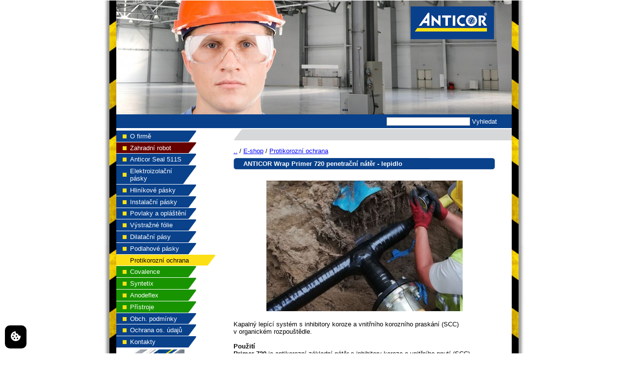

--- FILE ---
content_type: text/html; charset=utf-8
request_url: https://www.anticor.cz/e-shop/protikorozni-ochrana/anticor-wrap-primer-720-penetracni-nater-lepidlo.html
body_size: 31969
content:
<!DOCTYPE html>
<html lang="cs">
	<head>
		<meta charset="utf-8">
		<meta name="viewport" content="width=device-width, initial-scale=1.0">
		<title>Protikorozní ochrana | Systémy ochrany potrubí proti korozi | Anticor.cz |   ANTICOR Wrap Primer 720 penetrační nátěr - lepidlo</title>

        <!-- Načtení CSS -->
        <link rel="stylesheet" href="https://cdn.jsdelivr.net/gh/orestbida/iframemanager@1.2.5/dist/iframemanager.css" />
        <link rel="stylesheet" href="https://cdn.jsdelivr.net/gh/orestbida/cookieconsent@v3.0.0/dist/cookieconsent.css" />

		<meta name="description" content="Kapalný lepící systém s inhibitory koroze a vnitřního korozního praskání (SCC) v organickém rozpouštědle." />
        <meta name="author" content="Reklamní agentura MARF, www.marf.cz" />
		<meta name="copyright" content="Copyright 2008 Reklamní agentura MARF" />
		<meta name="robots" content="index,follow" />

        <meta name="google-site-verification" content="YfgobxfxYKrslVUECPHlVkAaAp7R27GGh-7MLUb7do8" />
		
        <link rel="shortcut icon" href="/favicon.ico" />
		
        <link rel="stylesheet" href="/system/design/styly/anticor.css?v=20250225091204" media="screen">
        <link rel="stylesheet" href="/system/design/styly/layout.css?v=20230310121225" media="screen">
        <link rel="stylesheet" href="/system/design/styly/responsive.css?v=20230115214154" media="screen">
        <link rel="stylesheet" href="/system/design/styly/tisk.css?v=20150715123902" media="print">
        <link rel="stylesheet" href="/system/design/styly/stavy.css?v=20150715123902" media="screen">
        <link rel="stylesheet" href="/system/design/styly/slimbox.css?v=20150715123902" media="screen">
		
		<script>
            var prefix = '/';
            var stavZprava = null;
            var stavTyp = null;
        </script>

        <!-- Google Tag Manager -->
		<script type='text/plain' data-category='analytics'>(function(w,d,s,l,i){w[l]=w[l]||[];w[l].push({'gtm.start':
		new Date().getTime(),event:'gtm.js'});var f=d.getElementsByTagName(s)[0],
		j=d.createElement(s),dl=l!='dataLayer'?'&l='+l:'';j.async=true;j.src=
		'https://www.googletagmanager.com/gtm.js?id='+i+dl;f.parentNode.insertBefore(j,f);
		})(window,document,'script','dataLayer','GTM-KKQKSDV');</script>
		<!-- End Google Tag Manager -->

            <!-- Načtení externích Scriptů -->
    <script defer src="https://cdn.jsdelivr.net/gh/orestbida/iframemanager@1.2.5/dist/iframemanager.js"></script>
    <script defer src="https://cdn.jsdelivr.net/gh/orestbida/cookieconsent@v3.0.0/dist/cookieconsent.umd.js"></script>
	
    <!-- Načtení interních Scriptů -->
	<script defer src="/system/javascript/cookies.js"></script>

    <!-- @added: Google Consent 2 -->
    <script>
        // Default values
		window.dataLayer = window.dataLayer || [];
			function gtag(){dataLayer.push(arguments);}

			gtag('consent', 'default', {
				'analytics_storage': "denied",
				'ad_storage': "denied",
				'ad_user_data': "denied",
				'ad_personalization': "denied",
				'personalization_storage': "denied",
				'functionality_storage': "denied",
				'security_storage': "denied"
			});
		</script>
		
		<script>
        // Update values on change preferences
		window.addEventListener('cc:onChange', ({detail}) => {
			window.dataLayer = window.dataLayer || [];
			function gtag(){dataLayer.push(arguments);}

			gtag('consent', 'update', {
				'analytics_storage': detail.cookie.categories.includes('analytics') ? "granted" : "denied",
				'ad_storage': detail.cookie.categories.includes('marketing') ? "granted" : "denied",
				'ad_user_data': detail.cookie.categories.includes('marketing') ? "granted" : "denied",
				'ad_personalization': detail.cookie.categories.includes('marketing') ? "granted" : "denied",
				'personalization_storage': detail.cookie.categories.includes('functional') ? "granted" : "denied",
				'functionality_storage': detail.cookie.categories.includes('functional') ? "granted" : "denied",
				'security_storage': detail.cookie.categories.includes('necessary') ? "granted" : "denied",
			});
		});

        // Update values on site load
		window.addEventListener('cc:onConsent', ({detail}) => {
			window.dataLayer = window.dataLayer || [];
			function gtag(){dataLayer.push(arguments);}

			gtag('consent', 'update', {
				'analytics_storage': detail.cookie.categories.includes('analytics') ? "granted" : "denied",
				'ad_storage': detail.cookie.categories.includes('marketing') ? "granted" : "denied",
				'ad_user_data': detail.cookie.categories.includes('marketing') ? "granted" : "denied",
				'ad_personalization': detail.cookie.categories.includes('marketing') ? "granted" : "denied",
				'personalization_storage': detail.cookie.categories.includes('functional') ? "granted" : "denied",
				'functionality_storage': detail.cookie.categories.includes('functional') ? "granted" : "denied",
				'security_storage': detail.cookie.categories.includes('necessary') ? "granted" : "denied",
			});
		});
    </script>

  </head>
  <body class="">

    <!-- Tlačítko pro změnu nastavení -->
    <button style="position: fixed; bottom: 10px; left: 10px; width: auto; margin: 0; background-color: black; border: none; padding: 10px 10px; border-radius: 10px; cursor: pointer; z-index:99999;" data-cc="show-preferencesModal" type="button">
		<svg xmlns="http://www.w3.org/2000/svg" width="24" height="24" viewBox="0 0 24 24" fill="white">
			<path d="M21.598 11.064a1.006 1.006 0 0 0-.854-.172A2.938 2.938 0 0 1 20 11c-1.654 0-3-1.346-3.003-2.938.005-.034.016-.134.017-.168a.998.998 0 0 0-1.254-1.006A3.002 3.002 0 0 1 15 7c-1.654 0-3-1.346-3-3 0-.217.031-.444.099-.716a1 1 0 0 0-1.067-1.236A9.956 9.956 0 0 0 2 12c0 5.514 4.486 10 10 10s10-4.486 10-10c0-.049-.003-.097-.007-.16a1.004 1.004 0 0 0-.395-.776zM8.5 6a1.5 1.5 0 1 1 0 3 1.5 1.5 0 0 1 0-3zm-2 8a1.5 1.5 0 1 1 0-3 1.5 1.5 0 0 1 0 3zm3 4a1.5 1.5 0 1 1 0-3 1.5 1.5 0 0 1 0 3zm2.5-6.5a1.5 1.5 0 1 1 3 0 1.5 1.5 0 0 1-3 0zm3.5 6.5a1.5 1.5 0 1 1 0-3 1.5 1.5 0 0 1 0 3z"></path>
		</svg>
	</button>

    <!-- Google Tag Manager (noscript) -->
	<noscript><iframe src="https://www.googletagmanager.com/ns.html?id=GTM-KKQKSDV"
	height="0" width="0" style="display:none;visibility:hidden"></iframe></noscript>
	<!-- End Google Tag Manager (noscript) -->

  	<div id="dSkelet">
  		<div id="dLogoHlavicka">
  			<a href="/"><img src="/system/design/obrazky/anticor-logo.png" width="170" height="67" alt="ANTICOR -   ANTICOR Wrap Primer 720 penetrační nátěr - lepidlo" title="" /></a>
  		</div>
  		<div id="dHorniMenu">
            <label for="chckMenu" id="hamburger">
                <span></span>
                <span></span>
                <span></span>
            </label>
            <input type="checkbox" id="chckMenu" class="display-none" />
			<form id="frmSopakVyhledat" method="post" action="/akce.php?vyhledat=" onsubmit="return this.txtSopakVyhledat.value != '';">
                <!-- konec eshopu -->
	  			<!-- <a href="/objednavka.html" class="prohlednoutKosik tucne">0,00 Kč</a> -->
                <span class="vyhledavani">
                    <input type="text" id="txtSopakVyhledat" name="txtSopakVyhledat" maxlength="100" value="" />
                    <input type="hidden" id="radSopakVyhledat" name="radSopakVyhledat" value="1" />
                    <input type="submit" id="btnSopakVyhledat" name="btnSopakVyhledat" value="Vyhledat" class="button" />
                </span>
			</form>
  		</div>
  		<div id="dLeveMenu">
            <div class="menu">
                <a href="/" class="blue "><span>O firmě</span></a>
                                    <a href="/e-shop/zahradni-robot/" class="brown "><span>Zahradní robot</span></a>
                                        <a href="/e-shop/anticor-seal-511s/" class="blue "><span>Anticor Seal 511S</span></a>
                                        <a href="/e-shop/elektroizolacni-pasky/" class="blue "><span>Elektroizolační pásky</span></a>
                                        <a href="/e-shop/hlinikove-pasky/" class="blue "><span>Hliníkové pásky</span></a>
                                        <a href="/e-shop/instalacni-pasky/" class="blue "><span>Instalační pásky</span></a>
                                        <a href="/e-shop/povlaky-a-oplasteni/" class="blue "><span>Povlaky a opláštění</span></a>
                                        <a href="/e-shop/vystrazne-folie/" class="blue "><span>Výstražné fólie</span></a>
                                        <a href="/e-shop/dilatacni-pasy/" class="blue "><span>Dilatační pásy</span></a>
                                        <a href="/e-shop/podlahove-pasky/" class="blue "><span>Podlahové pásky</span></a>
                                        <a href="/e-shop/protikorozni-ochrana/" class="green aktivni"><span>Protikorozní ochrana</span></a>
                                        <a href="/covalence/" class="green "><span>Covalence</span></a>
                                        <a href="/syntetix/" class="green "><span>Syntetix</span></a>
                                        <a href="/anodeflex/" class="green "><span>Anodeflex</span></a>
                                        <a href="/pristroje/" class="green "><span>Přístroje</span></a>
                                    <a href="/obchodni-podminky.html" class="blue "><span>Obch. podmínky</span></a>
                <a href="/ochrana-osobnich-udaju.html" class="blue "><span>Ochrana os. údajů</span></a>
                <a href="/kontakty.html" class="blue "><span>Kontakty</span></a>
                            </div>
                        <div class="dStazeni">
                <div class="katalog">
                    <a href="/katalog-obrazku/Katalog_tech_EUROSPACER.PDF" target="_blank"><img
                        src="/katalog-obrazku/Katalog_tech_EUROSPACER.jpg" width="136" height="192" alt="" />
                    </a>
                    <p class="vystredene">
                        Katalog ke stažení<br />[česky, PDF 1,9 MB]
                    </p>
                </div>
                <div class="katalog">
                    <a href="/katalog-obrazku/katalog-prumyslove-pasky-2024-02.pdf" target="_blank"><img
                        src="/katalog-obrazku/katalog-2024-02-nahled.jpg" width="136" height="192" alt="" />
                    </a>
                    <p class="vystredene">
                        Katalog ke stažení<br />[česky, PDF 7,6 MB]
                    </p>
                </div>

                <div class="katalog">
                    <a href="/katalog-obrazku/katalog-protikorozni-ochrana-2020.pdf" target="_blank"><img
                        src="/katalog-obrazku/katalog-koroze-2020-nahled.jpg" width="136" height="192" alt="" />
                    </a>
                    <p class="vystredene">
                        Katalog ke stažení<br />[česky, PDF 20 MB]
                    </p>
                </div>
            </div>
        </div>

  		<div id="dObsah">
  			&nbsp;<br />

<!--<h2>Protikorozní ochrana</h2>-->

<p><a href="/index.html">..</a> / <a href="/e-shop/">E-shop</a> / <a href="/e-shop/protikorozni-ochrana/">Protikorozní ochrana</a></p>	<h1 class="produktNadpis"><span>  ANTICOR Wrap Primer 720 penetrační nátěr - lepidlo</span></h1>
	<!--<h3>Výrobce: ANTICOR Bohemia s.r.o.</h3>-->
	<br />
	<p class="vystredene">
		<img src="/katalog-obrazku/produkt-116/nahled-anticor-wrap-primer-720-penetracni-nater-lepidlo-94.jpg" alt="" />
	</p>
<p>Kapalný lepící systém s inhibitory koroze a vnitřního korozního
praskání (SCC) v organickém rozpouštědle.</p>

<p><strong>Použití</strong><br>
<strong>Primer 720</strong> je antikorozní základní nátěr s inhibitory
koroze a vnitřního pnutí (SCC).<br>
Poskytuje vysoce přilnavý podklad pro páskové systémy AnticorWrap.</p>

<p><strong>Vlastnosti</strong><br>
Obsahuje směs syntetických pryskyřic a bitumenu v organickém
rozpouštědle.<br>
Shoda s povlaky PE, PB, FBE.<br>
<strong>POZOR!</strong><br>
Pod páskové systémy AnticorWrap je možné požívat pouze Primer určený
výrobcem!<br>
<strong>Páskový systém AnticorWrap se nesmí aplikovat bez podkladu
Primer</strong>.</p>

<table style="width:100%;border-spacing:0;border:none;text-align:center">
	<tbody>
		<tr>
			<td><strong>Skladové číslo</strong></td>

			<td><strong>Označení pro objednávku</strong></td>

			<td><strong>EAN</strong></td>

			<td><strong>ks/karton</strong></td>
		</tr>

		<tr>
			<td>7574007200006</td>

			<td>720 AnticorWrap Primer/1litr/</td>

			<td>5906194076263</td>

			<td>18</td>
		</tr>
	</tbody>
</table>
	<hr />
	<h2>Odkazy:</h2>
	<p>
		<span><a href="/technicke-karty/AnticorWrap_740_750_C50_rev1_2021.pdf">Technická karta</a></span><br />
	</p>
	<form id="frmNakup" method="post" action="/akce.php?nakup=" class="formularNakup">

		<script type="text/javascript">
var poleCen1 = {
354:[1440.00],0:[]
			}
		</script>

		<p>
			<input type="hidden" id="hidVolitelnyParametr1" name="hidVolitelnyParametr1" value="Anticor Wrap Primer 720" />
			<label for="selVolitelnyParametr1"><strong>Anticor Wrap Primer 720: </strong></label><select
				id="selVolitelnyParametr1" name="selVolitelnyParametr1" class="volitelnyparametr2" onchange="ZmenCenu(1, this.value, poleCen1, 1);">
				<option value="">vyberte</option>
<option value="354">720 AnticorWrap Primer/1 litr/ - 1&nbsp;440,00&nbsp;Kč</option>			</select><br />
		</p>
		<hr />
		<!-- <strong class="produktCena"><span id="stSDph1">1&nbsp;440,00 Kč</span></strong> -->
		<div class="do-prava">
			<input type="hidden" id="hidNakupIdProdukt" name="hidNakupIdProdukt" value="116" />
<!-- konec eshopu -->
			<!-- <label><input type="text" id="txtPocetKs" name="txtPocetKs" value="1" style="width: 2em;" />&nbsp;ks&nbsp;</label><input
			type="submit" id="btnKoupit" name="btnKoupit" value="Koupit" class="produktKoupit" style="width: 140px;" /> -->
		</div>
		<br class="clearLeft" />
	</form>
		<!-- <p class="sede">Ceny jsou uvedeny včetně 21% DPH.</p> -->
		<!-- konec eshopu -->
		    <p class="produkt-zajem">Pokud máte o tento produkt zájem, kontaktujte nás prosím prostřednictvím <a target="blank" href="/kontakty.html">obchodního zástupce</a> pro Vaši oblast.</p>
    	
<hr /><hr />
<h2>Související produkty</h2>
<div class="maticePolozek">
    <form id="frmNakup2" method="post" class="katalogPolozkaSkelet" action="/akce.php?nakup=&amp;id=2">
                <div class="obrazek">
                            <div class="vystredene">
                    <a href="/e-shop/protikorozni-ochrana/anticor-wrap-750-20-paska-mechanicke-ochrany.html" title=""><img src="/katalog-obrazku/produkt-124/web-nahled.jpg" alt="" /></a>
                </div>
                        </div>
        <div class="popis">
                        <h2>
                <span>
                    <a href="/e-shop/protikorozni-ochrana/anticor-wrap-750-20-paska-mechanicke-ochrany.html" title="&quot;  ANTICOR Wrap 750-20 páska mechanické ochrany&quot;">  ANTICOR Wrap 750-20 páska mechanické ochrany</a>
                                    </span>
            </h2>
            <p>Páska mechanické ochrany pro ANTICOR Wrap 740–32.<br>
Výsledná izolace je v souladu s normami:<br>
<strong>EN 12068 třída C50</strong><br>
<strong>EN ISO 21809–3 typ izolace 12–1(50)</strong><br>
</p>
                <br />
                <div class="parametry">
                                            <script type="text/javascript">
                            var poleCen2 = {
                            355:[787.00],533:[1307.00],534:[2384.00],                            0:[787]
                            }
                        </script>

                        <span>
                            <input type="hidden" id="hidVolitelnyParametr21" name="hidVolitelnyParametr21" value="Anticor Wrap 750-20" />
                            <label for="selVolitelnyParametr21"><span class="tucne">Anticor Wrap 750-20: </span></label>
                            <select id="selVolitelnyParametr21" name="selVolitelnyParametr21" onchange="ZmenCenu(2, this.value, poleCen2, 1);" class="volitelnyparametr">
                                <option value="">vyberte</option>
                                <option value="355">750-20 Anticor Wrap/30mm x 30m/ - 787,00&nbsp;Kč</option><option value="533">750-20 Anticor Wrap/50mm x 30m/ - 1&nbsp;307,00&nbsp;Kč</option><option value="534">750-20 Anticor Wrap/100mm x 30m/ - 2&nbsp;384,00&nbsp;Kč</option>                            </select>
                        </span><br />
                                        </div>
                
                <p class="sede relativni">
                    <!-- <a href="/e-shop/protikorozni-ochrana/anticor-wrap-750-20-paska-mechanicke-ochrany.html" class="cena">
                        <span id="stSDph2">787,00&nbsp;Kč</span>
                    </a> -->

                                            <span>
                            <input type="hidden" id="hidNakupIdProdukt2" name="hidNakupIdProdukt2" value="124" />
                            <!--label><input type="hidden" id="txtPocetKs2" name="txtPocetKs2" value="1" style="width: 2em;" /></label-->
                            <!--label>Počet Ks:&nbsp;<input type="text" id="txtPocetKs2" name="txtPocetKs2" value="1" style="width: 2em;" /></label-->
                        </span>
                        <!-- konec eshopu -->
                        <!-- <input type="number" id="txtPocetKs2" name="txtPocetKs2" value="1" class="iPocet" /> -->
                        <!-- <input type="submit" id="btnKoupit2" name="btnKoupit2" value="Koupit" class="iKoupit" /> -->
                        <!-- <p class="cena-popisek">
                            Cena je uvedena s DPH.
                        </p> -->
                        <p></p>
                         <!-- <p class="produkt-zajem">Pokud máte o tento produkt zájem, kontaktujte nás prosím prostřednictvím <a target="blank" href="/kontakty.html">obchodního zástupce</a> pro Vaši oblast.</p> -->
                                                  <p class="produkt-zajem">Pokud máte o tento produkt zájem, kontaktujte nás prosím prostřednictvím <a target="blank" href="/kontakty.html">obchodního zástupce</a> pro Vaši oblast.</p>
                                                                 </p>

                        </div>
        <br class="clearLeft" /><!--[if IE]><br class="clearLeft" /><![endif]-->
    </form>
    <hr />
        <form id="frmNakup3" method="post" class="katalogPolozkaSkelet katalogPolozkaSkelet1" action="/akce.php?nakup=&amp;id=3">
                <div class="obrazek">
                            <div class="vystredene">
                    <a href="/e-shop/protikorozni-ochrana/anticor-wrap-740-32-protikorozni-paska.html" title=""><img src="/katalog-obrazku/produkt-123/web-nahled.jpg" alt="" /></a>
                </div>
                        </div>
        <div class="popis">
                        <h2>
                <span>
                    <a href="/e-shop/protikorozni-ochrana/anticor-wrap-740-32-protikorozni-paska.html" title="&quot;  ANTICOR Wrap 740-32 protikorozní páska&quot;">  ANTICOR Wrap 740-32 protikorozní páska</a>
                                    </span>
            </h2>
            <p><strong>EN 12068 třída C50</strong><br>
<strong>EN ISO 21809–3 typ izolace 12–1(50)</strong><br>
páskový systém aplikovaný za studena určený pro ochranu proti korozi pro
distribuční potrubí, svařované spoje, ohyby, t-kusy a armatury. Je
kompatibilní s většinou průmyslových povlaků.</p>
                <br />
                <div class="parametry">
                                            <script type="text/javascript">
                            var poleCen3 = {
                            351:[811.00],352:[1350.00],353:[2523.00],                            0:[811]
                            }
                        </script>

                        <span>
                            <input type="hidden" id="hidVolitelnyParametr31" name="hidVolitelnyParametr31" value="740-32 AnticorWrap" />
                            <label for="selVolitelnyParametr31"><span class="tucne">740-32 AnticorWrap: </span></label>
                            <select id="selVolitelnyParametr31" name="selVolitelnyParametr31" onchange="ZmenCenu(3, this.value, poleCen3, 1);" class="volitelnyparametr">
                                <option value="">vyberte</option>
                                <option value="351">740-32 AnticorWrap/30mm x 15m/ - 811,00&nbsp;Kč</option><option value="352">740-32 AnticorWrap/50mm x 15m/ - 1&nbsp;350,00&nbsp;Kč</option><option value="353">740-32 AnticorWrap/100mm x 15m/ - 2&nbsp;523,00&nbsp;Kč</option>                            </select>
                        </span><br />
                                        </div>
                
                <p class="sede relativni">
                    <!-- <a href="/e-shop/protikorozni-ochrana/anticor-wrap-740-32-protikorozni-paska.html" class="cena">
                        <span id="stSDph3">811,00&nbsp;Kč</span>
                    </a> -->

                                            <span>
                            <input type="hidden" id="hidNakupIdProdukt3" name="hidNakupIdProdukt3" value="123" />
                            <!--label><input type="hidden" id="txtPocetKs3" name="txtPocetKs3" value="1" style="width: 2em;" /></label-->
                            <!--label>Počet Ks:&nbsp;<input type="text" id="txtPocetKs3" name="txtPocetKs3" value="1" style="width: 2em;" /></label-->
                        </span>
                        <!-- konec eshopu -->
                        <!-- <input type="number" id="txtPocetKs3" name="txtPocetKs3" value="1" class="iPocet" /> -->
                        <!-- <input type="submit" id="btnKoupit3" name="btnKoupit3" value="Koupit" class="iKoupit" /> -->
                        <!-- <p class="cena-popisek">
                            Cena je uvedena s DPH.
                        </p> -->
                        <p></p>
                         <!-- <p class="produkt-zajem">Pokud máte o tento produkt zájem, kontaktujte nás prosím prostřednictvím <a target="blank" href="/kontakty.html">obchodního zástupce</a> pro Vaši oblast.</p> -->
                                                  <p class="produkt-zajem">Pokud máte o tento produkt zájem, kontaktujte nás prosím prostřednictvím <a target="blank" href="/kontakty.html">obchodního zástupce</a> pro Vaši oblast.</p>
                                                                 </p>

                        </div>
        <br class="clearLeft" /><!--[if IE]><br class="clearLeft" /><![endif]-->
    </form>
    <hr />
        <form id="frmNakup4" method="post" class="katalogPolozkaSkelet" action="/akce.php?nakup=&amp;id=4">
                <div class="obrazek">
                            <div class="vystredene">
                    <a href="/e-shop/protikorozni-ochrana/fillermastic-710-vyplnovy-material-kvadr.html" title=""><img src="/katalog-obrazku/produkt-81/web-nahled.jpg" alt="" /></a>
                </div>
                        </div>
        <div class="popis">
                        <h2>
                <span>
                    <a href="/e-shop/protikorozni-ochrana/fillermastic-710-vyplnovy-material-kvadr.html" title="&quot; FillerMastic 710 výplňový materiál kvádr&quot;"> FillerMastic 710 výplňový materiál kvádr</a>
                                    </span>
            </h2>
            <p>Trvale elastický výplňový materiál, pro vyrovnání nerovností (svary,
T-kusy, příruby apod.) v systémech protikorozní ochrany POLYKEN,
AnticorWrap, Covalence apod.</p>
                <br />
                <div class="parametry">
                                            <script type="text/javascript">
                            var poleCen4 = {
                            360:[1119.00],                            0:[1119]
                            }
                        </script>

                        <span>
                            <input type="hidden" id="hidVolitelnyParametr41" name="hidVolitelnyParametr41" value="FillerMastic 710 výplňový materiál kvádr" />
                            <label for="selVolitelnyParametr41"><span class="tucne">FillerMastic 710 výplňový materiál kvádr: </span></label>
                            <select id="selVolitelnyParametr41" name="selVolitelnyParametr41" onchange="ZmenCenu(4, this.value, poleCen4, 1);" class="volitelnyparametr">
                                <option value="">vyberte</option>
                                <option value="360">710 FillerMastic/1kg/kvádr  - 1&nbsp;119,00&nbsp;Kč</option>                            </select>
                        </span><br />
                                        </div>
                
                <p class="sede relativni">
                    <!-- <a href="/e-shop/protikorozni-ochrana/fillermastic-710-vyplnovy-material-kvadr.html" class="cena">
                        <span id="stSDph4">1&nbsp;119,00&nbsp;Kč</span>
                    </a> -->

                                            <span>
                            <input type="hidden" id="hidNakupIdProdukt4" name="hidNakupIdProdukt4" value="81" />
                            <!--label><input type="hidden" id="txtPocetKs4" name="txtPocetKs4" value="1" style="width: 2em;" /></label-->
                            <!--label>Počet Ks:&nbsp;<input type="text" id="txtPocetKs4" name="txtPocetKs4" value="1" style="width: 2em;" /></label-->
                        </span>
                        <!-- konec eshopu -->
                        <!-- <input type="number" id="txtPocetKs4" name="txtPocetKs4" value="1" class="iPocet" /> -->
                        <!-- <input type="submit" id="btnKoupit4" name="btnKoupit4" value="Koupit" class="iKoupit" /> -->
                        <!-- <p class="cena-popisek">
                            Cena je uvedena s DPH.
                        </p> -->
                        <p></p>
                         <!-- <p class="produkt-zajem">Pokud máte o tento produkt zájem, kontaktujte nás prosím prostřednictvím <a target="blank" href="/kontakty.html">obchodního zástupce</a> pro Vaši oblast.</p> -->
                                                  <p class="produkt-zajem">Pokud máte o tento produkt zájem, kontaktujte nás prosím prostřednictvím <a target="blank" href="/kontakty.html">obchodního zástupce</a> pro Vaši oblast.</p>
                                                                 </p>

                        </div>
        <br class="clearLeft" /><!--[if IE]><br class="clearLeft" /><![endif]-->
    </form>
    <hr />
        <form id="frmNakup5" method="post" class="katalogPolozkaSkelet katalogPolozkaSkelet1" action="/akce.php?nakup=&amp;id=5">
                <div class="obrazek">
                            <div class="vystredene">
                    <a href="/e-shop/protikorozni-ochrana/fillermastic-710-vyplnovy-material-v-pasce.html" title=""><img src="/katalog-obrazku/produkt-133/web-nahled.jpg" alt="" /></a>
                </div>
                        </div>
        <div class="popis">
                        <h2>
                <span>
                    <a href="/e-shop/protikorozni-ochrana/fillermastic-710-vyplnovy-material-v-pasce.html" title="&quot; FillerMastic 710 výplňový materiál v pásce&quot;"> FillerMastic 710 výplňový materiál v pásce</a>
                                    </span>
            </h2>
            <p>Trvale elastický výplňový materiál, pro vyrovnání nerovností (svary,
T-kusy, příruby apod.) v systémech protikorozní ochrany POLYKEN,
AnticorWrap, Covalence apod.</p>
                <br />
                <div class="parametry">
                                            <script type="text/javascript">
                            var poleCen5 = {
                            531:[2850.00],                            0:[2850]
                            }
                        </script>

                        <span>
                            <input type="hidden" id="hidVolitelnyParametr51" name="hidVolitelnyParametr51" value="FillerMastic 710 výplňový materiál v pásce" />
                            <label for="selVolitelnyParametr51"><span class="tucne">FillerMastic 710 výplňový materiál v pásce: </span></label>
                            <select id="selVolitelnyParametr51" name="selVolitelnyParametr51" onchange="ZmenCenu(5, this.value, poleCen5, 1);" class="volitelnyparametr">
                                <option value="">vyberte</option>
                                <option value="531">710 FillerMastic/60mm x 10m x 3mm/2,3kg - 2&nbsp;850,00&nbsp;Kč</option>                            </select>
                        </span><br />
                                        </div>
                
                <p class="sede relativni">
                    <!-- <a href="/e-shop/protikorozni-ochrana/fillermastic-710-vyplnovy-material-v-pasce.html" class="cena">
                        <span id="stSDph5">2&nbsp;850,00&nbsp;Kč</span>
                    </a> -->

                                            <span>
                            <input type="hidden" id="hidNakupIdProdukt5" name="hidNakupIdProdukt5" value="133" />
                            <!--label><input type="hidden" id="txtPocetKs5" name="txtPocetKs5" value="1" style="width: 2em;" /></label-->
                            <!--label>Počet Ks:&nbsp;<input type="text" id="txtPocetKs5" name="txtPocetKs5" value="1" style="width: 2em;" /></label-->
                        </span>
                        <!-- konec eshopu -->
                        <!-- <input type="number" id="txtPocetKs5" name="txtPocetKs5" value="1" class="iPocet" /> -->
                        <!-- <input type="submit" id="btnKoupit5" name="btnKoupit5" value="Koupit" class="iKoupit" /> -->
                        <!-- <p class="cena-popisek">
                            Cena je uvedena s DPH.
                        </p> -->
                        <p></p>
                         <!-- <p class="produkt-zajem">Pokud máte o tento produkt zájem, kontaktujte nás prosím prostřednictvím <a target="blank" href="/kontakty.html">obchodního zástupce</a> pro Vaši oblast.</p> -->
                                                  <p class="produkt-zajem">Pokud máte o tento produkt zájem, kontaktujte nás prosím prostřednictvím <a target="blank" href="/kontakty.html">obchodního zástupce</a> pro Vaši oblast.</p>
                                                                 </p>

                        </div>
        <br class="clearLeft" /><!--[if IE]><br class="clearLeft" /><![endif]-->
    </form>
    <hr />
    <br class="clearLeft" />
<hr /></div>


	  		</div>
	  		<hr class="clearLeft" />
            <div id="dZapati">&copy; 2008 &ndash; 2026 <a href="https://www.marf.cz" target="_blank" title="MARF - Reklamní agentura">MARF reklamní agentura</a></div>
		</div>
        
		<script src="/system/javascript/jquery-3.6.0.min.js?v=20230115183319"></script>
		<script src="/system/javascript/slimbox.js?v=20230115184320"></script>
		<!-- <script src="/system/javascript/mootools.js?v=20120202083015"></script> -->
		<script src="/system/javascript/funkce.js?v=20230115190254"></script>
		<script>
        console.log(stavZprava);
        if (stavZprava != null) { 
            alert(ReplaceString(ReplaceString(stavZprava, "<br />", "\n"), "&nbsp;&ndash;&nbsp;", " - "));
        }
        </script>
        
	</body>
</html>


--- FILE ---
content_type: text/css
request_url: https://www.anticor.cz/system/design/styly/anticor.css?v=20250225091204
body_size: 11779
content:
* { font-family: sans-serif; }
html { background-color: white; }
body { margin: 0; padding: .1em 0; font-size: small; background-color: white; }

hr { visibility: hidden; height: 1em; }

a { text-decoration: underline; color: blue; }
a:hover { color: red; }
a img { border: none; }
a strong { font-weight: normal; }

form { margin: 0; padding: 0; }
input, textarea, select { font-size: small; padding: 2px; border: 1px solid silver; }
label { padding: 2px 0; }
.button { border: none; background-color: #f9dd15; color: black; }

fieldset { margin: 0; padding: 0; padding-left: 5px; border: none; background-color: #f5f5f5; border-bottom: 1em solid white; width: 525px; }
fieldset legend { border: 1px solid #e3e3e3; color: white; font-weight: bold; background-color: #606060; }
fieldset legend a { text-decoration: underline; color: white; }
fieldset legend a:hover { color: silver; }
.fieldsetPolovicni { width: 380px; }
.pravnickaPoznamka { font-size: x-small; line-height: normal; padding-top: 5px; }

ul li, ol li { margin-bottom: .5em; }
li ul, li ol { margin-top: .5em; }
.pismena li { list-style-type: lower-alpha; }

h1, h2, h3, h4 { margin: 0; padding: 0; padding-bottom: .5em; }
h1 { font-size: large; }
h2 { font-size: small; }
h3 { font-size: small; }
h4 { font-size: small; }
p { padding: .6em 0; margin: 0; }

.do-bloku { text-align: justify; }
.vystredene { text-align: center; }
.do-prava { text-align: right; }
.do-leva { text-align: left; }
.cervene { color: red; }
.sede { color: gray; } 
.velke { text-transform: uppercase; }
.ne-zalamovat { white-space: nowrap; }
.tucne { font-weight: bold; }
.male { font-size: x-small; }
.neviditelne { display: none; }
.modre { color: #09418b; }
.zelene {	color: #0f5801; }
.blok { display: block; }
.bile { color: white; } 
.zelene { color: #179400; } 
.modre2 { color: blue; }
.schovej { display: none; }
.kotva { text-decoration: none; }
.blikani { text-decoration: blink!important; }
.podtrzene { text-decoration: underline; }
.large { font-size: large; }
.hvezdy { color: #808080; text-align: center; padding: 20px;	}
.listAlpha { list-style-type: lower-alpha; }

.spPolozka, .spHodnota, .spPolozka2, .spPolozka3, .spPolozka4 { display: block; float: left; width: 4em; }
.spPolozka2 { width: 9em; padding-left: 1em;  }
.spPolozka3 { width: 9em; padding-left: 1.6em; }
.spPolozka4 { width: 9.5em; padding-left: .5em; }

.dVystavyD .spHodnota, .zelene .spHodnota { width: 9em; }

.spPrislusenstvi { display: block; padding: 5px 0;color: white; text-align: left; font-size: medium; font-weight: bold;}

.pl10 { padding-left: 10px; }
.clearLeft { clear: left; }
.clearRight { clear: right; }
.clearBoth { clear: both; }
.fLeft { float: left; }
.fRight { float: right; }

.prihlaseniLabel, .prihlaseniInput { display: block; float: left; margin-bottom: .2em; }
.prihlaseniLabel { width: 12em; text-align: right; padding-right: .3em; }
.prihlaseniInput { width: 15em; }

.prihlUdajeLabel, .prihlUdajeInout { display: block; float: left; margin-bottom: .2em; }
.prihlUdajeLabel { width: 100px; text-align: right; padding-right: 4px; }
.prihlUdajeInout { width: 145px; }

.entityLabel, .entityInput { display: block; float: left; margin-bottom: .2em; }
.entityLabel { width: 100px; text-align: right; padding-right: 4px; }
.entityInput { width: 145px; }
.entityInputCombo { width: 151px; }
.entityInput2 { width: 100px; margin-right: 45px; }
.entityInput3 { width: 400px; }
.entityInput4 { width: 400px; }
.entityInputSelect3 { width: 406px; }
#dExistujiciEntity { width: 530px; }
.existujiciEntity { display: block; padding: .3em; border-bottom: 1px solid gray; text-decoration: none; color: black; }
.existujiciEntity:hover { color: black; background-color: #f0f0f0; }
.existujiciEntitySudy { background-color: #e3e3e3; }
#tlDorucovaciInformace, #tlStejneDoruceni, #tlZpusobRegistraceFirma, #tlZpusobRegistraceOsoba { display: none; }

.hierarchieLabel, .hierarchieInput { display: block; float: left; margin-bottom: .2em; }
.hierarchieLabel { width: 100px; text-align: right; padding-right: 4px; }
.hierarchieInput { width: 145px; }
.hierarchieInputText { width: 390px; }
.hierarchieInputCombo { width: 151px; }
.hierarchieInput2 { width: 100px; margin-right: 45px; }
.hierarchieInput3 { width: 400px; }
#dExistujiciVetve { width: 525px; }
.existujiciVetve { display: block; padding: .3em; border-bottom: 1px solid gray; text-decoration: none; color: black; }
.existujiciVetveSudy { background-color: #e3e3e3; }
.existujiciVetve a { text-decoration: none; }

#dJakFormatovatText { border: 1px solid black; background-color: white; padding: 1em; }
#dJakFormatovatText .vzorSyntaxe { border: 1px solid gray; background-color: #fafafa; padding: 1em; }
#dJakFormatovatText .vzorSyntaxe span { color: #404040; }
.clankyLabel, .clankyInput { display: block; float: left; margin-bottom: .2em; }
.clankyLabel { width: 150px; text-align: right; padding-right: 4px; }
.clankyInput { width: 200px; }
.clankyInputCombo { width: 206px; }
.clankyInput2 { width: 100px; margin-right: 100px; }
.clankyInput3 { width: 350px; }

/*
	Katalog
*/
.produktNadpis, .hlavniNadpis { display: block; background: #09418b url(../obrazky/pozadi-h1-a.png) no-repeat bottom left; padding: 0; margin: 0; }
.produktNadpis span, .hlavniNadpis span { display: block; background: url(../obrazky/pozadi-h1-b.png) no-repeat top left; padding: .3em 20px; margin: 0; font-size: small; color: white; }
.hlavniNadpis { margin-bottom: .7em; }
.formularNakup { display: block; padding: 0; margin: 0; border-top: 1px solid black; border-bottom: 1px solid black; padding: 1.2em 0; padding-bottom: 0; }
.formularNakup br { font-size: 0; }
.produktCena { display: block; float: left; background: url(../obrazky/pozadi-produkt-cena.png) no-repeat right top; padding: .3em 10px; padding-right: 30px; }
.produktKoupit { border: none; background: url(../obrazky/pozadi-produkt-koupit.png) no-repeat right center; padding: .2em; padding-left: 60px; padding-right: 40px; color: white; }

#dPrepinacEditace { width: 738px; padding: 1px; padding-bottom: 2em; }
#dPrepinacEditace a { border: 1px solid black; padding: .3em; margin-left: -1px; text-decoration: none; background-color: #e3e3e3; }
#dPrepinacEditace a.aktivni { border-bottom: 1px solid white; background-color: white; }
.produktyLabel, .produktyInput { display: block; float: left; margin-bottom: .2em; }
.produktyLabel { width: 100px; text-align: right; padding-right: 4px; }
.produktyInput { width: 145px; }
.produktyInputCombo { width: 151px; }
.produktyInputCombo2 { width: 400px; }
.produktyInput2 { width: 100px; margin-right: 45px; }
.produktyInput3 { width: 394px; }
.produktyInput4 { width: 400px; }
.dProdukty { width: 525px; }
.dProdukty p { text-align: justify; }

#dExistujiciOdkazy { width: 525px; }
.existujiciOdkazy { display: block; padding: .3em; border-bottom: 1px solid gray; text-decoration: none; color: black; }
.existujiciOdkazySudy { background-color: #e3e3e3; }
.existujiciOdkazy a { text-decoration: none; }

#dExistujiciParametry { width: 525px; }
.existujiciParametry { display: block; padding: .3em; border-bottom: 1px solid gray; text-decoration: none; color: black; }
.existujiciParametrySudy { background-color: #e3e3e3; }
.existujiciParametry a { text-decoration: none; }

.produktZarazeni { display: block; padding: .2em 0; }

.katFiltrSkelet { padding: .5em 0; margin: 0; border-bottom: 1px solid #dddddd;  }
.katFiltrSelect { border: 1px solid #dddddd; }
.katFiltrPolozka, .katFiltrHodnota { display: block; float: left; margin-bottom: .2em; width: auto; padding-right: .5em; }
.katFiltrPolozka { padding-top: .2em;}

.katalogPolozkaSkelet { display: block; padding-bottom: 2em; }
.katalogPolozkaSkelet1 { }
.katalogPolozkaSkelet .obrazek { width: 155px; float: left; border-right: 5px solid white; }
.katalogPolozkaSkelet .popis { width: 370px; float: left; }
.volitelnyparametr { width: 370px; }
.volitelnyparametr2 { width: 533px; }
.katalogPolozkaSkelet .popis h2 { display: block; background: #09418b url(../obrazky/pozadi-h2-a.png) no-repeat bottom left; padding: 0; margin: 0; }
.katalogPolozkaSkelet .popis h2 span { display: block; background: url(../obrazky/pozadi-h2-b.png) no-repeat top left; padding: .3em 20px; margin: 0; font-size: small; color: white; }
.katalogPolozkaSkelet .popis h2 a, .katalogPolozkaSkelet .popis h2 a:hover { color: white; text-decoration: none; }
.katalogPolozkaSkelet .popis h2 input { border: none; padding: 0; color: #fce015; background: #09418b url(../obrazky/nakupni-kosik-2.png) no-repeat right center; padding-right: 22px; float: right; } 
.katalogPolozkaSkelet .cena { width: 90px; padding: .3em 0px; padding-left: 50px; display: block; float: right; background: url(../obrazky/pozadi-produkt-cena-2.png) no-repeat left top; color: black; text-decoration: none; font-weight: bold; }
/* konec eshopu */
.produkt-zajem{background-color: #fce015; padding: 10px; margin-top: 10px;border-radius: 10px;}
.produkt-vyprodan{background-color: red; padding: 10px; margin-top: 10px;border-radius: 10px; color: #fff;}
.katalogPolozkaSkelet .cena-popisek {padding: .3em 0px; padding-left: 50px; display: block; float: right; color: black; text-decoration: none; }
.iPocet { width: 50px; position: absolute; bottom: 5px; right: 200px; }
.iKoupit { width: 95px; position: absolute; bottom: 5px; right: 100px; border: none; color: white; padding: .2em 40px .4em 15px; background: url(../obrazky/koupit.gif) no-repeat; }
.relativni { position: relative; height: 20px; display: none; }
.katalogPolozkaSkelet .parametry { padding-bottom: .5em; }

/*
	Objednávka
*/
.spObjednavkaPolozka { width: 100%; display: flex; justify-content: space-between; margin-bottom: 1rem; }
.spObjednavkaPolozka .nazev { width: 50%; }
.spObjednavkaPolozka .nazev a { display: block; font-weight: bold; }
.spObjednavkaPolozka .cena { padding-right: 5px; }
.spObjednavkaPolozka .smazat { padding-right: 5px; }
.spObjednavkaParametrHodnota { margin-bottom: 0; margin-top: .2em; }
.spObjednavkaPocetKusu { width: 50px; }
.spObjednavkaPocetKusuInput { padding: 2px; }
.spObjednavkaCenaZaKusHlavicka { padding-left: 8px; }
.spObjednavkaCenaZaKus { width: 120px; text-align: right; padding-right: .5em; }

.tTable { width: auto; }
.tTable td, .tTable th { padding: .2em .3em; border-bottom: 1px solid silver; }
.tTable th { color: white; font-weight: bold; color: #8f0000; }
.trMale td { font-size: 85%; }

table { width: auto; }
table td, table th { padding: .2em .3em; border-bottom: 1px solid silver; }
table th { color: white; font-weight: bold; color: #8f0000; }

.raychem { width: auto; margin: 0; padding: 0; display: block; }
.raychem td, .raychem th { padding: 0; margin: 0; border: none; }
.raychem th { }

/*
	Ankety
*/
.dAnketa { width: 160px; border: 6px solid #f2f2f2; margin: 0px auto; background-color: #f2f2f2; }
.dAnketa .spAnketaZahlavi { display: block; color: black; background-color: #f2f2f2; padding: 0; padding-bottom: .5em; }
.dAnketa .spAnketaHlasovani { display: block; text-decoration: none; padding: 2px; color: gray; }
.dAnketa .spPruhHlasy { display: block; float: left; width: 100px; }
.dAnketa .spPruhHlasy .spPruh { display: block; float: left; background-color: gray; text-decoration: none; }
.dAnketa .spAnketaProcenta { display: block; float: left; width: 35px; text-align: right; }
.dAnketa .spAnketaProcenta * { text-decoration: none; color: blue; }
.dAnketa .spOdpoved { display: block; text-decoration: none; padding: 2px; color: gray; }
.dAnketa .spInformace { display: block; padding: 2px; background-color: #f2f2f2; border-top: 3px solid #f2f2f2; }
.dAnketa a { background: none; padding: 0; margin: 0; font-weight: normal; color: blue; }
.dAnketa a:hover { text-decoration: none; color: red; }

.display-none { display: none; }




--- FILE ---
content_type: text/css
request_url: https://www.anticor.cz/system/design/styly/layout.css?v=20230310121225
body_size: 13795
content:
#dSkelet { width: 806px; max-width: calc(100% - 54px); padding: 0 27px; margin: 0 auto; 
    background-image: url(../obrazky/pozadi-skelet-one.png), url(../obrazky/pozadi-skelet-one-mirored.png);
    background-position: 0 2.5em, right 0 top 2.5em;
    background-repeat: repeat-y, repeat-y;
}

#dPrihlaseniHlavicka { width: 740px; padding: .3em 60px; margin: 0 -27px; background: black url(../obrazky/pozadi-prihlaseni-hlavicka.png) repeat-y; text-align: right; color: white; }
#dPrihlaseniHlavicka fieldset { display: inline; background: none; border: none; }
#dPrihlaseniHlavicka input { padding: 0em; }
#dPrihlaseniHlavicka a { color: white; text-decoration: none; }

#dLogoHlavicka { width: 734px; max-width: calc(100% - 72px); height: 208px; padding: 12px 36px; background: gray url(../obrazky/pozadi-hlavicka-1.jpg) no-repeat; text-align: right; }

#dHorniMenu { font-size: 1rem; padding: .3em 30px; background-color: #09418b; color: white; text-align: right; }
#dHorniMenu a { color: white; text-decoration: none; }
#dHorniMenu fieldset { display: inline; background: none; border: none; }
#dHorniMenu .vyhledavani { margin-left: 1rem; }
#dHorniMenu form { display: inline; background: none; border: none;  }
#dHorniMenu input { padding: 0em; }
#dHorniMenu .button { background-color: #09418b; color: white; }
#dHorniMenu .prohlednoutKosik { background: url(../obrazky/nakupni-kosik-1.png) left center no-repeat; padding-left: 35px; }

#dLeveMenu { position: relative; width: 205px; float: left; background: white; padding: 5px 0;  }
#dLeveMenu a { display: block; padding: .3em 13px; padding-right: 55px; background-repeat: no-repeat; border-bottom: 1px solid white; color: white; text-decoration: none; }
#dLeveMenu a.blue { background-color: #09418b; background-image: url(../obrazky/pozadi-leve-menu-odkaz.png); }
#dLeveMenu a.brown { background-color: #7c402e; background-image: url(../obrazky/pozadi-leve-menu-odkaz-3.png); }
#dLeveMenu a.green { background-color: #013065; background-image: url(../obrazky/pozadi-leve-menu-odkaz-2.png); }
#dLeveMenu a span { display: block; background: url(../obrazky/pozadi-leve-menu-odkaz-ctverecek.png) no-repeat left center; padding-left: 15px; }
#dLeveMenu a.eshop { display: block; padding: .3em 13px; padding-right: 55px; background: #0d92a5 url(../obrazky/pozadi-leve-menu-odkaz-4.png) no-repeat; border-bottom: 1px solid white; color: white; text-decoration: none; }
#dLeveMenu a.aktivni { color: black; background: #fce015 url(../obrazky/pozadi-leve-menu-odkaz-aktivni.png) no-repeat; }
#dLeveMenu a.zvyrazneno { background: #fce015 url(../obrazky/pozadi-leve-menu-odkaz-zvyrazneno.png) no-repeat; color: white; }


/*
 * #dLeveMenu .dStazeni { position: absolute; top: 369px; left: 5px; background: none; width: 136px; }
 */
#dLeveMenu .dStazeni { background: none; width: 136px; padding-left: 3px; padding-top: 3px; }
#dLeveMenu .dStazeni p { margin: 5px 0; color: white; border-radius: 5px 5px 5px 5px; background: #09418b; }
#dLeveMenu .dStazeni a { display: block; padidng-bottom: 10px; background: none; padding: 0; color: white; border: none; text-decoration: underline;}
#dLeveMenu .dStazeni3 { bottom: -314px; }

#dLeveMenu .dRobot { /*font-size: 12px;*/ color: white; position: absolute; bottom: -6em; height: 6em; width: 128px; padding: 0 5px; padding-left: 12px; background: #179400; overflow: hidden; }
#dLeveMenu .dRobot a { display: inline; background: none; padding: 0; color: white; border: none; text-decoration: underline;}
#dLeveMenu .aRobot { position: absolute; left:0; bottom: -216px; display: block; width: 156px; height: 215px; padding: 0px; border: none; font-size: 0px; background: none; }

#dLeveMenu .aCertifikat,#dLeveMenu .aCertifikat2, #dLeveMenu .aCertifikat1,#dLeveMenu .aCertifikat12,  #dLeveMenu .aCertifikat11,#dLeveMenu .aCertifikat112, #dLeveMenu .aCertifikat3,#dLeveMenu .aCertifikat33, #dLeveMenu .aCertifikat333 { position: absolute; left:0; bottom: -430px; display: block; width: 146px; height: 208px; padding: 0px; border: none; font-size: 0px; background: none; }
#dLeveMenu .aCertifikat3 { bottom: -644px; }
#dLeveMenu .aCertifikat33 { bottom: -866px; }
#dLeveMenu .aCertifikat333 { bottom: -723px; }
#dLeveMenu .aCertifikat2 { bottom: -648px; }
#dLeveMenu .aCertifikat1 { bottom: -208px; }
#dLeveMenu .aCertifikat12 { bottom: -426px }
#dLeveMenu .aCertifikat11 { bottom: -287px;}
#dLeveMenu .aCertifikat112 { bottom: -505px; }

/*
#dObsah { width: 533px; min-height:1200px; padding: 34px;  padding-top: 15px; float: left; background: white url(../obrazky/pozadi-obsah.png) no-repeat right top; border-top: 1px solid white; }
*/
#dObsah { min-height: 800px; width: 533px; padding: 34px;  padding-top: 15px; float: left; background: white url(../obrazky/pozadi-obsah.png) no-repeat right top; border-top: 1px solid white; }
#dObsah .dIndex a { color: black; }
#dObsah .dLevy { float: left; width: 283px; padding-right: 15px;}
#dObsah .dPravy { float: left; width: 235px;}
#dObsah .dLevy .dObrazekK { width: 64px; float: left; font-size:0px; border: 1px solid #cdd1d5; }
.bezramecku { border: 1px solid white!important; }

#dObsah .dLevy .dInfoK {float: left;padding-left: 15px;}
#dObsah .dPravy .dObrazekK { width: 64px; float: right; font-size:0px; border: 1px solid #cdd1d5; }
#dObsah .dPravy .dInfoK { width:154px; float: right; padding-right: 15px;}

#dObsah .dLevy .dKeStazeni, #dObsah .dLevy .dKeStazeni2 { width: 231px; padding: 5px 7px; padding-left: 48px;  background: #dae3ee url(../obrazky/ke-stazeni-ikona.png) no-repeat 8px center; border-radius: 5px 5px 5px 5px; }
#dObsah .dLevy .dKeStazeni a, #dObsah .dLevy .dKeStazeni2 a { color: #09418b; text-decoration: none; }
#dObsah .dLevy .dKeStazeni2 { border: 1px solid #dae3ee; background: white url(../obrazky/ke-stazeni-ikona.png) no-repeat 8px center; }

#dObsah .dOfirmeH { width: 279px; padding-top: 5px; background: #dae3ee url(../obrazky/o-firme-horni.png) no-repeat top; }
#dObsah .dOfirmeD { color: #09418b; padding: 0 7px; padding-bottom: 5px; background: url(../obrazky/o-firme-dolni.png) no-repeat bottom; }
#dObsah .dLevy .dVystavyH { width: 279px; padding-top: 5px; background: #dbe6d9 url(../obrazky/vystavy-horni.png) no-repeat top; }
#dObsah .dLevy .dVystavyD { color: #0f5801; padding: 0 7px; padding-bottom: 5px; background: url(../obrazky/vystavy-dolni.png) no-repeat bottom; }
#dObsah .dLevy .dVystavyD .dIkona { padding-left: 3.3em; background: url(../obrazky/ke-stazeni-ikona.png) no-repeat 1px center;  }
#dObsah .dLevy .dVystavyD .dIkona a { color: #0f5801; text-decoration: none;}
#dObsah .dLevy .dVystavyD .dIkona a:hover { color: #189400; text-decoration: underline;}
#dObsah .dLevy .dVystavyHC { width: 279px; padding-top: 5px; }
#dObsah .dLevy .dVystavyDC { color: #0f5801; padding: 0 7px; padding-bottom: 5px; }
#dObsah .dLevy .dVystavyDC .dIkona { padding-left: 3.3em; background: url(../obrazky/ke-stazeni-ikona.png) no-repeat 1px center;  }
#dObsah .dLevy .dVystavyDC .dIkona a { color: #0f5801; text-decoration: none;}
#dObsah .dLevy .dVystavyDC .dIkona a:hover { color: #189400; text-decoration: underline;}
.aProtikorozniIzolace img { vertical-align: middle; text-decoration: none; margin-right: 5px;}

#dObsah .stopkit { position: relative; min-height: 500px; }
#dObsah .d3x { width: 532px; height: 109px; background: url(../obrazky/potrubi-1.png) no-repeat center; }
#dObsah .d3x span { font-weight: bold; font-size: 12px; }
#dObsah .d3x .spVysoky { position: absolute; top: 30px; left: 10px; }
#dObsah .d3x .spStredni { position: absolute; top: 30px; right: 10px; }
#dObsah .d3x .spPodvodni1 { position: absolute; top: 115px; left: 35px; }
#dObsah .d3x .spPodzemni1 { position: absolute; top: 115px; left: 165px; }
#dObsah .d3x .spPodzemni2 { position: absolute; top: 115px; right: 165px; }
#dObsah .d3x .spPodvodni2 { position: absolute; top: 115px; right: 35px; }

#dObsah .d3x2 { width: 532px; height: 231px; background: url(../obrazky/potrubi-3.png) no-repeat center; }
#dObsah .d3x2 span { font-weight: bold; font-size: 12px; }
#dObsah .d3x2 .spVnitrni { position: absolute; top: 50px; left: 150px; }
#dObsah .d3x2 .spVnejsi { position: absolute; top: 50px; right: 155px; }
#dObsah .d3x2 .spVnitrniVnejsi { width: 80px;position: absolute; top: 100px; right: 167px; }



#dObsah .druhePotrubi { padding-top: 18em; background: url(../obrazky/potrubi-2.png) no-repeat bottom center; }
#dObsah .dPopisStopkitu { padding-top: 16em; }
#dObsah .dPopisReinforce { padding-top: 24em; }

#dObsah .dDoprovodneObrazky { width: 124px; float: left; padding-right: 20px; }
#dObsah .dDoprovodneObrazky .dStopPopisH { width: 124px; padding-top: 12px; background: url(../obrazky/stopkit-horni.png) no-repeat top center; }
#dObsah .dDoprovodneObrazky .dStopPopisH .dStopPopisD { padding: 0 10px; padding-bottom: 12px; text-align: center; background: url(../obrazky/stopkit-dolni.png) no-repeat bottom center;}
#dObsah .ctyriObrazky { padding-right: 12px!important; }
#dObsah .posledni { padding: 0!important; }


#dObsah .dPopisHorni { width: 120px; padding-top: 9px; background: url(../obrazky/3x-obloucek-horni.png) no-repeat top center; }
#dObsah .dPopisHorni .dPopisDolni { width: 120px; padding-top: 0px; padding-bottom: 9px; background: url(../obrazky/3x-obloucek-dolni.png) no-repeat bottom center; }
#dObsah .dPopisHorni .dPopisDolni .dPopisTelo { width: 110px; padding: 0 5px; text-align: center; background: url(../obrazky/3x-telo.png) repeat-y; }
#dObsah .dPopisHorni .dPopisDolni .dPopisTelo img { padding-bottom: 10px; }
.prvni { position: absolute; top: 135px; left: 8px;}
.druhy { position: absolute; top: 135px; left: 140px; }
.treti { position: absolute; top: 135px; left: 274px;}
.ctvrty { position: absolute; top: 135px; left: 406px; }
.paty { position: absolute; top: 385px; left: 72px; }
.sesty { position: absolute; top: 385px; left: 340px; }

.sedmy { position: absolute; top: 235px; left: -40px; }
.osmy { position: absolute; top: 235px; left:  80px; }
.devaty { position: absolute; top: 235px; right: 213px; }
.desaty { position: absolute; top: 235px; right: 93px; }
.jedenacty { position: absolute; top: 235px; right: -27px; }

ul.rozcestnik ul { list-style-type: disc; }

.banner img { max-width: 100%; }


#dZapati { width: 740px; max-width: calc(100% - 120px); padding: .5em 60px; padding-bottom: 17px; text-align: center; background: black url(../obrazky/pozadi-zapati.png) bottom; color: white; font-size: x-small;}
#dZapati a { color: white; text-decoration: none; }

.dEshopRozcestnik { width: 533px; padding-top: 40px; }
.dEshopRozcestnik a { display: block; float: left; width: 230px; height: 26px; color: #166a76; text-align: center; padding: 0 10px; padding-top: 234px; }
.pasy { background: url(../obrazky/dilatacni-pasy.jpg) no-repeat; }
.robot { margin-left: 30px; background: url(../obrazky/zahradni-robot.jpg) no-repeat; }

.hlinikove { background: url(../obrazky/hlinikove-pasky.jpg) no-repeat; }
.samolepici { margin-left: 30px; background: url(../obrazky/samolepici-pasky.jpg) no-repeat; }

.ventureclad { background: url(../obrazky/ventureclad.jpg) no-repeat; }
.izolacni { margin-left: 30px; background: url(../obrazky/izolacni-pasky.jpg) no-repeat; }

.helptape { background: url(../obrazky/help-tape.jpg) no-repeat; }
.folie { margin-left: 30px; background: url(../obrazky/vystrazne-folie.jpg) no-repeat; }

.koroze { background: url(../obrazky/koroze.jpg) no-repeat; }
.podlahove-pasky { background: url(../obrazky/podlahove-pasky.jpg) no-repeat; }

.cert { display: block; float: left; padding: 10px; }
.cert img { padding: 4px; border: 1px solid #0d92a5; }
.cert img:hover { border: 1px solid #fce015; }

/*
#dObsah .dOfirmeH { width: 279px; padding-top: 5px; background: #dae3ee url(../obrazky/o-firme-horni.png) no-repeat top; }
#dObsah .dOfirmeD { color: #09418b; padding: 0 10px; padding-bottom: 5px; background: url(../obrazky/o-firme-dolni.png) no-repeat bottom; }
*/

#dLeveMenu a:hover{padding:0.3em 55px 0.3em 25px;}
#dLeveMenu a{
	transition: all 250ms ease-out;
	-webkit-transition: all 250ms ease-out;
	-moz-transition: all 250ms ease-out;
	-o-transition: all 250ms ease-out;
}
a{
	transition: all 120ms ease-out;
	-webkit-transition: all 120ms ease-out;
	-moz-transition: all 120ms ease-out;
	-o-transition: all 120ms ease-out;
}

#dLeveMenu .aSubmenu { display: block; width: 100px; padding: 0.3em 10px 0.3em 30px; background: #fdef8a; color: #8c7d12; }
#dLeveMenu .aSubmenu:hover,#dLeveMenu .subAktivni { color: black; display: block; width: 144px; }
#dLeveMenu .aSubmenu:hover{ padding: 0.3em 10px 0.3em 30px; }

#dLeveMenu .dStazeni a:hover{padding: 0;}
#dObsah .dIndex a:hover{color: #FF0000;}
#dHorniMenu a:hover{text-decoration: underline;}

input[type=submit]:hover{cursor: pointer;}


#dObchodniPodminky h2 { margin-top: 2.5em; }

.pImgSeal a { text-decoration: none; display: block; float: left; width: 100px; margin-right: 6px; }
.pImgSeal a img { border: 1px solid black; }


.fucking-eu-cookies.fucking-priority {
    position: fixed;
    left: 0;
    bottom: 0;
    width: 100%;
    box-sizing: border-box;
    background: black;
    white-space: nowrap;
    padding: 10px 0;
}


.fucking-eu-cookies.fucking-priority span { text-align: center; }
.fucking-eu-cookies.fucking-priority a { text-decoration: none; }
.fucking-eu-cookies.fucking-priority button {  padding: 2px 5px;  border: none; background-color: #f9dd15; color: black; }


.upozorneni { background-color: #FCE015; border-radius: 15px; color: #000; width: 96%; padding: 10px; margin: 10px 0; }
.vystredene > img.fLeft:only-child { float: none; }

--- FILE ---
content_type: text/css
request_url: https://www.anticor.cz/system/design/styly/responsive.css?v=20230115214154
body_size: 3737
content:
#hamburger {
    display: inline-block;
    position: relative;
    order: 3;
    width: 35px;
    vertical-align: top;
    float: left;
    cursor: pointer;
    display: none;
}
#hamburger span {
    background-color: #fff;
    width: 100%;
    height: 5px;
    position: absolute;
    left: 0;
    top: 0;
}
#hamburger span:nth-child(2) {
    top: 10px;
}
#hamburger span:nth-child(3) {
    top: 20px;
}

@media screen and (max-width: 859px) {
  
    #dObsah {
        width: calc(100% - 68px);
    }
    #dHorniMenu {
        font-size: 1rem;
    }
    #dLeveMenu {
        width: 100%;
        background-image: none;
    }
    #dLeveMenu .menu {
        display: none;
    }
    #dLeveMenu a {
        background-image: none !important;
        font-size: 1rem;
    }
    .banner {
        text-align: center;
    }
    iframe[src*="youtube"], iframe[src*="youtu.be"] {
        width: 100%;
        height: calc((100vw - 122px) / 16 * 9);
    }
    #dObsah .dOfirmeH {
        width: 100%;
    }
    #dHorniMenu input {
        font-size: 1rem;
        padding: .2rem;
    }
    #hamburger {
        display: inline-block;
    }
    #dLeveMenu .dStazeni {
        width: 100%;
        justify-content: center;
        flex-wrap: wrap;
        display: none;
    }
    body.homePage #dLeveMenu .dStazeni {
        display: flex;
    }
    .katalog {
        margin: .5rem;
    }
    table {
        position: relative;
        overflow: auto;
        display: block;
        width: calc(100% + 68px) !important;
        margin-left: -34px;
        margin-right: -34px;
        
    }
    table tbody {
        margin-left: 34px;
        border-right: 34px solid #fff;
        position: relative;
        display: block;
    }
    img {
        max-width: 100%;
        height: auto;
    }
    .katalogPolozkaSkelet .popis {
        max-width: 100%;
    }
    .volitelnyparametr, .volitelnyparametr2 {
        max-width: 100%;
    }
    .obrazek {
        width: 100% !important;
    }
    fieldset {
        width: 100%;
    }
    .spObjednavkaPolozka {
        width: 100%;
        margin-bottom: 1.5rem;
        display: block;
    }
    .spObjednavkaPolozka .nazev {
        display: block;
        width: 100%;
        margin-bottom: .5rem;
    }
    .spObjednavkaPolozka .nazev a {
        display: block;
        width: 100%;
    }
    .spObjednavkaPolozka .pocet {
        display: inline-block;
        font-weight: bold;
        width: 50%;
    }
    .spObjednavkaPolozka .cena {
        display: inline-block;
        font-weight: bold;
        width: calc(50% - 5px);
        text-align: right;
        padding-right: 4px;
    }
    .spObjednavkaPolozka .smazat {
        display: block;
        text-align: right;
        padding-right: 4px;
    }
    span {
        max-width: 100%;
    }
    
}

@media screen and (max-width: 650px) {
    
    #dHorniMenu {
        padding: 1em 30px;
    }
    #dHorniMenu .vyhledavani {
        display: block;
        margin-top: 1rem;
        margin-left: 0;
    }
    #txtSopakVyhledat {
        width: calc(100% - 1rem - 100px);
    }
    #btnSopakVyhledat {
        width: 100px;
        border: 1px solid white;
    }
    label.entityLabel {
        width: 100%;
        text-align: left;
        font-size: 1rem;
    }
    .entityInput, .entityInput2, .entityInput3 {
        width: calc(100% - 10px);
        font-size: 1rem;
    }
    .entityInput, .entityInput2, .entityInput3 {
        width: calc(100% - 4px);
        font-size: 1rem;
    }
    input.button {
        font-size: 1rem;
    }
    
}

--- FILE ---
content_type: text/css
request_url: https://www.anticor.cz/system/design/styly/tisk.css?v=20150715123902
body_size: 469
content:
#dSkelet { width: auto; }
#dObsah { width: auto;  padding: 0px;}
#dPrihlaseniHlavicka { display: none; }
#dPrihlaseniHlavicka { display: none; }
#dLogoHlavicka { display: none; }        
#dHorniMenu { display: none; }
#dLeveMenu { display: none; }
#dZapati { display: none; }

.hlavniNadpis { display: none; }
.netisknout { display: none; }
legend { display: none; }

.dFormularTisk {width: 100%; margin: 0 auto;}

h2 {font-size: large;}
.tiskMaly {font-size: small;}



--- FILE ---
content_type: application/javascript
request_url: https://www.anticor.cz/system/javascript/funkce.js?v=20230115190254
body_size: 5105
content:
$(function () {
    
    $('#chckMenu').change(function() {
        $('#dLeveMenu .menu').toggle(this.checked);
    });

});

function ReplaceString(ABuf, AOldStr, ANewStr) {
	var tmp = "";
	if (ABuf == null) return tmp;
	var last_index = -1;
	var idx = ABuf.indexOf(AOldStr);
	while(idx >= 0) {
		var start = (last_index >= 0) ? last_index + AOldStr.length  : 0;
		tmp += ABuf.substring(start, idx) + ANewStr;
		last_index = idx;
		idx = ABuf.indexOf(AOldStr, idx + 1);
	}
	if (last_index >= 0) tmp += ABuf.substring(last_index + AOldStr.length);
	else tmp += ABuf;
	return tmp;
}

function GetTag(AName) {
	var temp = document.getElementsByName(AName);
	var tempID = document.getElementById(AName);
	if (tempID != null) return tempID;
	else if (temp != null && temp.length > 0) return temp[0];
	else return null;
}

function CheckNumber(e) {
	if (!e) e = window.event;
	if (e.charCode != null) return (e.charCode == 0 || /\d{1,1}/.test(String.fromCharCode(e.charCode)));
	else return /\d{1,1}/.test(String.fromCharCode(e.keyCode));
}

function CheckASCII(e) {
	if (!e) e = window.event;
	if (e.charCode != null) return (e.charCode == 0 || e.charCode == 43 || /\w|\-{1,1}/.test(String.fromCharCode(e.charCode)));
	else return /\w|\-{1,1}/.test(String.fromCharCode(e.keyCode));
}

function CheckPhone(e) {
	if (!e) e = window.event;
	if (e.charCode != null) return (e.charCode == 0 || e.charCode == 43 || /\d{1,1}/.test(String.fromCharCode(e.charCode)));
	else return /\d{1,1}/.test(String.fromCharCode(e.keyCode));
}

function ZobrazSkryjFiltr() {
	var obj = GetTag("filtr-dat");
	if (obj.style.display == "none") obj.style.display = "block";
	else obj.style.display = "none";
	return false;
}

function VyskakovaciOkno(adresa, sirka, vyska) {
	if (adresa != null && adresa != "") {
		sirka = sirka != null && !isNaN(parseInt(sirka)) ? sirka : 650;
		vyska = vyska != null && !isNaN(parseInt(vyska)) ? vyska : 500;
		window.open(adresa, 'marfor  ', "width=" + sirka + ",height=" + vyska + ",toolbar=no,menubar=no,scrollbars=yes,status=no,resizable=yes,left=" + parseInt((screen.width-sirka)/2) + ",top=" + parseInt((screen.height-vyska)/2) + "").focus();
	}
	return false;
}



function MM_swapImgRestore() { //v3.0
  var i,x,a=document.MM_sr; for(i=0;a&&i<a.length&&(x=a[i])&&x.oSrc;i++) x.src=x.oSrc;
}

function MM_preloadImages() { //v3.0
  var d=document; if(d.images){ if(!d.MM_p) d.MM_p=new Array();
    var i,j=d.MM_p.length,a=MM_preloadImages.arguments; for(i=0; i<a.length; i++)
    if (a[i].indexOf("#")!=0){ d.MM_p[j]=new Image; d.MM_p[j++].src=a[i];}}
}

function MM_findObj(n, d) { //v4.01
  var p,i,x;  if(!d) d=document; if((p=n.indexOf("?"))>0&&parent.frames.length) {
    d=parent.frames[n.substring(p+1)].document; n=n.substring(0,p);}
  if(!(x=d[n])&&d.all) x=d.all[n]; for (i=0;!x&&i<d.forms.length;i++) x=d.forms[i][n];
  for(i=0;!x&&d.layers&&i<d.layers.length;i++) x=MM_findObj(n,d.layers[i].document);
  if(!x && d.getElementById) x=d.getElementById(n); return x;
}

function MM_swapImage() { //v3.0
  var i,j=0,x,a=MM_swapImage.arguments; document.MM_sr=new Array; for(i=0;i<(a.length-2);i+=3)
   if ((x=MM_findObj(a[i]))!=null){document.MM_sr[j++]=x; if(!x.oSrc) x.oSrc=x.src; x.src=a[i+2];}
}

function MM_openBrWindow(theURL,winName,features) { //v2.0
  window.open(theURL,winName,features);
}

/**
 * Formats a number with grouped thousands  
 * from http://phpjs.org/functions/number_format:481
 * @param number
 * @param decimals
 * @param string dec_point
 * @param string thousands_sep
 */
var number_format = function(number, decimals, dec_point, thousands_sep) {
	number = (number + '').replace(',', '').replace(' ', '');
	var n = !isFinite(+number) ? 0 : +number,
		prec = !isFinite(+decimals) ? 0 : Math.abs(decimals),
		sep = (typeof thousands_sep === 'undefined') ? ',' : thousands_sep,
			dec = (typeof dec_point === 'undefined') ? '.' : dec_point,
				s = '',
				toFixedFix = function (n, prec) {
					var k = Math.pow(10, prec);
					return '' + Math.round(n * k) / k;
				};
	// Fix for IE parseFloat(0.55).toFixed(0) = 0;
	s = (prec ? toFixedFix(n, prec) : '' + Math.round(n)).split('.');
	if (s[0].length > 3) {
		s[0] = s[0].replace(/\B(?=(?:\d{3})+(?!\d))/g, sep);    }
	if ((s[1] || '').length < prec) {
		s[1] = s[1] || '';
		s[1] += new Array(prec - s[1].length + 1).join('0');
	}
	return s.join(dec);
}


function penize(cislo, bez_haleru) {
var nbsp = "&nbsp;";
	cislo = number_format(cislo, (bez_haleru) ? 0 : 2, ",", " ");
	return cislo;
	//return cislo.replace(" ", "&nbsp;");
}

function zaokrouhli_penize(cislo) { 
	var des = cislo - Math.floor(cislo);
	if (des >= 0.75) des = 1;
	else if (des >= 0.25) des = 0.5;
	else des = 0;
	return (Math.floor(cislo) + des);
}

function ZmenCenu(index,id,pole,nasobitel) {
	if (id == '') id = 0;
	var stSDph = GetTag('stSDph'+index);
	if (pole[id] != 0) {
		if (stSDph != null) stSDph.innerHTML = penize(zaokrouhli_penize(pole[id]*nasobitel))+' Kč';
	}
}

